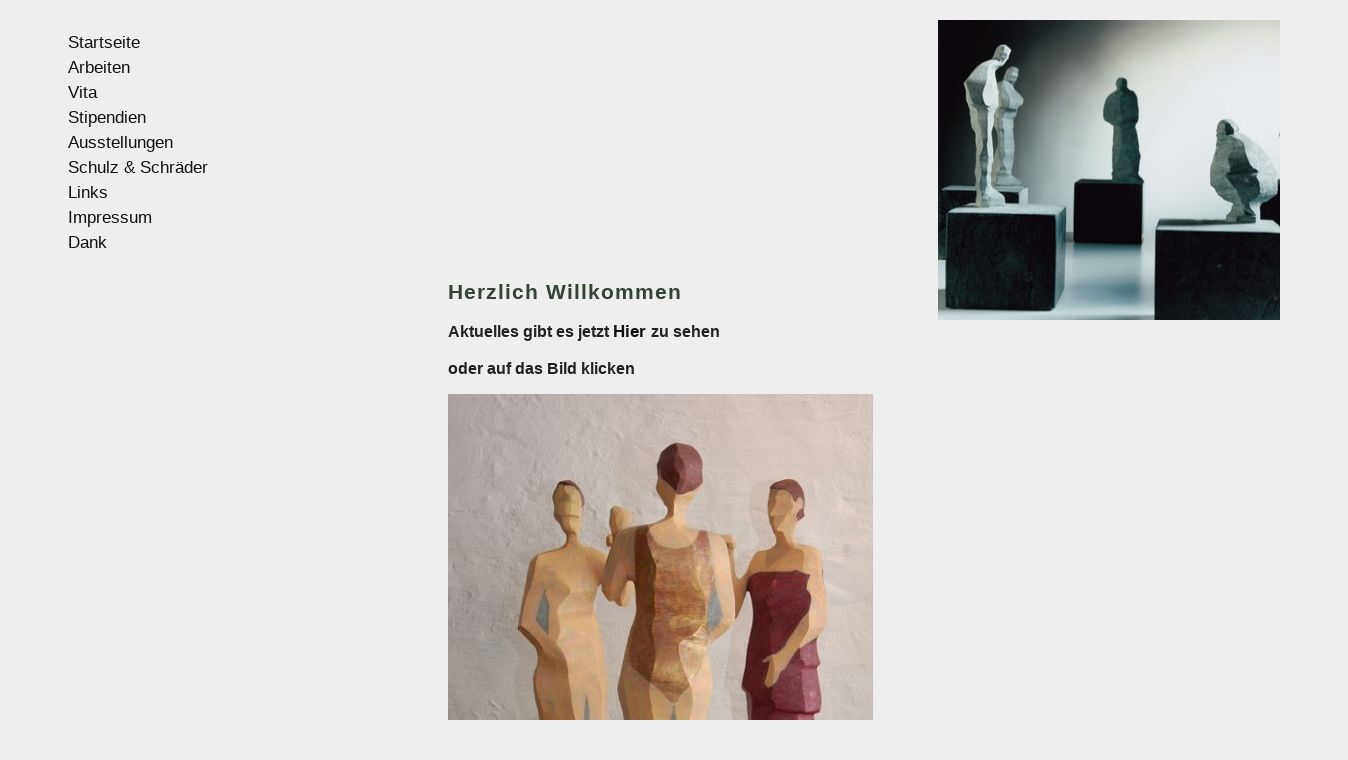

--- FILE ---
content_type: text/html; charset=iso-8859-1
request_url: http://martinschraeder.de/
body_size: 1230
content:
<!DOCTYPE HTML PUBLIC "-//W3C//DTD HTML 4.01 Transitional//EN" "http://www.w3.org/TR/html4/loose.dtd">
<html lang="de">

<head><title>Martin Schr&auml;der</title>
<meta http-equiv="content-type" content="text/html;charset=iso-8859-1">
<meta name="robots" content="index">
<meta name="robots" content="follow">
<meta name="copyright" content="Martin Schr&auml;der">
<meta name="keywords" content="Martin Schräder; Schraeder; Bildhauer; Kiel; Muthesiusschule ">
<meta name="revisit-after" content="15 days">
<link rel="shortcut icon" href="img/favicon.ico">
<style type="text/css">
body
{
font-family:Verdana,Arial;
font-size:14px;
background-color:#EEEEEE;
color:#111111;
margin-top:10px;
}

#main
{
width:1280px;
padding:10px;
margin-left:40px;
}

#content
{
width:900px;
padding:0px;
float:right;
margin-left:0px;
}

#logo
{
padding:20px;
}

#menue
{
width:189px;
float:left;
line-height:180%;
padding:10px 10px 10px 10px;
list-style-type: none;
}

#text 
{
padding:0px 0px 10px 10px;
color:#222222;
margin-left:0px;
margin-top:260px;
}

h1 {
   font-size:16pt;
   color:#343;
   margin-left:0px;
   letter-spacing:1px;
   }


h2 {
   font-family:Verdana,Arial;
   font-size:12pt;
   color:#EEEEEE;
   margin: 20px 0 15px 20px;
   letter-spacing:2px;
   }

p {
  font-family:Verdana,Arial,Helvetica;
  font-size:12pt;
  color:#eeeeee;
  margin-left:15px;
  margin-right:15px;
  }


b {
  font-size:13pt;
  letter-spacing:1px;
  color:#EEEEEE;
  font-weight:bold;
  }

a:link, a:visited
{
font-size:13pt;
text-decoration:none;
color:#111;
}

a:active, a:hover
{
color:#222;
font-size:13pt;
text-decoration:none;
font-weight:bold;
}

#submenue a{font-size:11pt; font-weight:normal; margin-left:12pt;line-height:140%;}
#submenue a:link{color:#666666;}
#submenue a:visited{color:#999;}
#submenue a:active{color:#333;font-weight:bold;}
#submenue a:hover{color:#663333;font-weight:bold;}

.tabtext
{
text-indent:0px;
margin:0px;
color:#343;
width:400px;
}
</style>
</head><body>
<div id="main">
<div id="menue">
<a href="index.htm">Startseite</a><br>
<a href="arbeiten.htm">Arbeiten</a><br>
<a href="vita.htm">Vita</a><br>
<a href="stipendien.htm">Stipendien</a><br>
<a href="ausstellungen.htm">Ausstellungen</a><br>
<a href="schuschra.htm">Schulz &amp; Schr&auml;der</a><br>
<a href="links.htm">Links</a><br>
<a href="impressum.htm">Impressum</a><br>
<a href="dank.htm">Dank</a><br>
</div>
<div id="content">
<img align="right" src="img/Monument.jpg" alt="logo" border="0" height="300" width="400">
<!-- <img src="img/Monument.jpg" style="filter:Alpha(opacity=60, finishopacity=0, style=2)" alt="logo" border="0" height="300" width="400">
<img src="img/Monument_h.jpg" alt="logo" border="0" height="300" width="400">-->
<div id="text">
<h1>Herzlich Willkommen</h1>
<h3>Aktuelles gibt es jetzt <a href="http://martinschraeder.jimdo.com/">Hier </a>zu sehen</h3>
<h3>oder auf das Bild klicken</h3>
<a href="http://martinschraeder.jimdo.com"><img src="img/martin-schräder.jpg"></a> 

</div>
</div> 
</div>
</body></html>